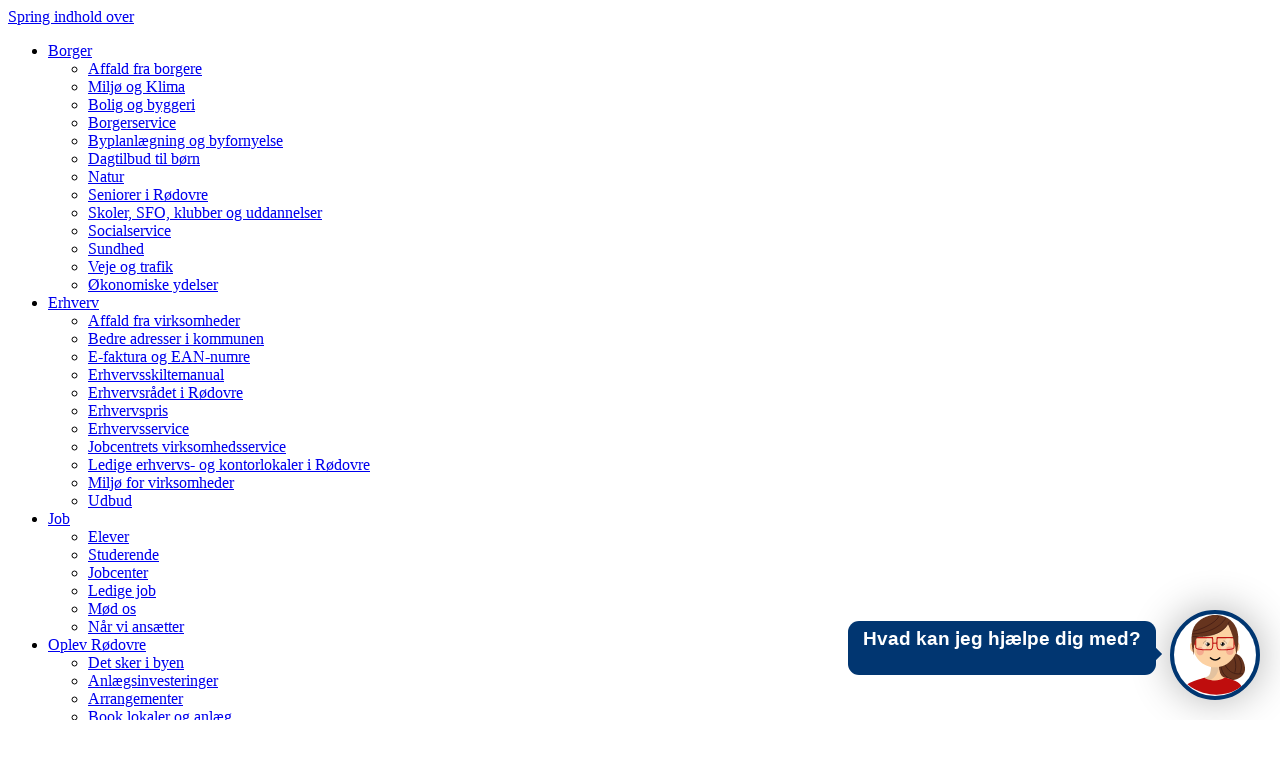

--- FILE ---
content_type: text/html; charset=utf-8
request_url: https://www.rk.dk/borger/oekonomiske-ydelser/ledsagerordning
body_size: 9413
content:
<!DOCTYPE html>
<html lang="da">
<head>

<meta charset="utf-8">
<!-- 
	This website is powered by TYPO3 - inspiring people to share!
	TYPO3 is a free open source Content Management Framework initially created by Kasper Skaarhoj and licensed under GNU/GPL.
	TYPO3 is copyright 1998-2026 of Kasper Skaarhoj. Extensions are copyright of their respective owners.
	Information and contribution at https://typo3.org/
-->

<base href="https://www.rk.dk">


<meta name="generator" content="TYPO3 CMS" />
<meta name="twitter:card" content="summary" />


<link rel="stylesheet" href="/typo3temp/assets/css/add9dd8f8dfb3577db28b63818783e9e.css?1763386601" media="all">
<link rel="stylesheet" href="/typo3conf/ext/powermail/Resources/Public/Css/Basic.css?1699011205" media="all">
<link rel="stylesheet" href="/typo3conf/ext/lf_jobalerts/Resources/Public/Css/jobalerts.css?1697620141" media="screen">
<link rel="stylesheet" href="https://fonts.googleapis.com/css?family=Open+Sans:400italic,600italic,700italic,800italic,400,600,700,800&amp;subset=latin,latin-ext" media="all">
<link rel="stylesheet" href="https://fonts.googleapis.com/css?family=Droid+Serif:400,700,400italic,700italic" media="all">
<link rel="stylesheet" href="/typo3conf/ext/mask_project/Resources/Public/res/normalize.css?1680670287" media="all">
<link rel="stylesheet" href="/typo3conf/ext/mask_project/Resources/Public/res/global.css?1742301790" media="screen, projector">
<link rel="stylesheet" href="/typo3conf/ext/mask_project/Resources/Public/res/responsive.css?1695975267" media="screen, projector">
<link rel="stylesheet" href="/typo3conf/ext/mask_project/Resources/Public/res/print2013.css?1680670287" media="print">
<link rel="stylesheet" href="/typo3conf/ext/mask_project/Resources/Public/res/jquery.fancybox.css?1680670287" media="screen, projector">
<!--[if lt IE 9]><link rel="stylesheet" href="/typo3conf/ext/mask_project/Resources/Public/res/globalIE8.css?1680670287" media="screen, projector"><![endif]-->
<link rel="stylesheet" href="/typo3conf/ext/kultfeed/Resources/Public/CSS/jquery.bxslider.css?1676278323" media="all">
<link rel="stylesheet" href="/typo3conf/ext/kultfeed/Resources/Public/CSS/override.css" media="all">
<link rel="stylesheet" href="/typo3conf/ext/lfkultunaut/Resources/Public/CSS/style.css?1676278323" media="all">
<link rel="stylesheet" href="/typo3conf/ext/tt_news/Resources/Public/Css/tt_news_v3_styles.css?1640280414" media="all">
<link rel="stylesheet" href="/typo3conf/ext/lf_rkgallery/Resources/Public/Css/styles.css?1676278323" media="all">
<link rel="stylesheet" href="/typo3conf/ext/lf_rkgallery/Resources/Public/Css/overview.css?1676278323" media="all">
<link rel="stylesheet" href="/typo3conf/ext/lf_decentralesites/Resources/Public/Css/default.css?1695981060" media="all">
<link rel="stylesheet" href="/typo3conf/ext/lf_decentralesites/Resources/Public/Css/bootstrap.css?1676278323" media="all">
<link rel="stylesheet" href="/typo3conf/ext/mask_project/Resources/Private/Plugins/tt_news/override.css?1683633752" media="all">
<link rel="stylesheet" href="/typo3conf/ext/mask_project/Resources/Public/Plugins/tt_address/override.css?1676361349" media="all">
<link rel="stylesheet" href="/typo3conf/ext/mask_project/Resources/Public/Css/override.css?1705043626" media="all">
<link rel="stylesheet" href="/typo3conf/ext/rkwecdiscvote/Resources/Public/Css/rkwecdiscvote.css?1676278324" media="all">
<link rel="stylesheet" href="/typo3conf/ext/mask_project/Resources/Public/Css/powermail-override.css?1687775132" media="all">
<link rel="stylesheet" href="/typo3conf/ext/mask_project/Resources/Public/Css/CssDemo.css?1749043621" media="all">



<script src="/typo3conf/ext/mask_project/Resources/Public/res/jquery-1.10.2.min.js?1680670287"></script>
<script src="/typo3conf/ext/mask_project/Resources/Public/res/jquery.fancybox.pack.js?1689674185"></script>
<script src="/typo3conf/ext/mask_project/Resources/Public/res/jquery.datePicker-2.1.2.js?1680670287"></script>
<script src="/typo3conf/ext/mask_project/Resources/Public/res/jquery.flexslider-min.js?1680670287"></script>
<script src="/typo3conf/ext/mask_project/Resources/Public/res/jquery.cookie.js?1680670287"></script>
<!--[if lt IE 9]><script src="https://html5shiv.googlecode.com/svn/trunk/html5.js"></script><![endif]-->
<!--[if lt IE 9]><script src="https://html5shiv-printshiv.googlecode.com/svn/trunk/html5shiv-printshiv.js"></script><![endif]-->
<script src="/typo3conf/ext/mask_project/Resources/Public/res/global.js?1687775132"></script>
<script src="/typo3conf/ext/kultfeed/Resources/Public/JS/jquery.bxslider.min.js?1676278323"></script>
<script src="/typo3conf/ext/lf_rkgallery/Resources/Public/Lib/isotope/isotope.pkgd.min.js?1676278323"></script>
<script src="/typo3conf/ext/lf_rkgallery/Resources/Public/Js/script.js?1676278323"></script>
<script src="/typo3conf/ext/lf_rkgallery/Resources/Public/Js/overview.js?1676278323"></script>
<script src="/typo3conf/ext/mask_project/Resources/Public/JavaScript/Powermail/Form.js?1677818584"></script>
<script src="/typo3conf/ext/mask_project/Resources/Public/res/jquery.matchHeight.js?1704459580"></script>
<script src="//static.rekai.se/6044531e.js"></script>


<title>Rødovre Kommune: &nbsp;Ledsagerordning</title><meta name="viewport" content="width=device-width, initial-scale=1, maximum-scale=2"><meta content="yes" name="apple-mobile-web-app-capable"><meta content="black" name="apple-mobile-web-app-status-bar-style"><link rel="shortcut icon" href="favicon.ico">    <link rel="alternate" type="application/rss+xml" title="Servicemeddelelser" href="/index.php?id=9589&amp;type=100" /><!-- Google Tag Manager -->
<script>(function(w,d,s,l,i){w[l]=w[l]||[];w[l].push({'gtm.start':
new Date().getTime(),event:'gtm.js'});var f=d.getElementsByTagName(s)[0],
j=d.createElement(s),dl=l!='dataLayer'?'&l='+l:'';j.async=true;j.src=
'https://www.googletagmanager.com/gtm.js?id='+i+dl;f.parentNode.insertBefore(j,f);
})(window,document,'script','dataLayer','GTM-M3QSFT2');</script>
<!-- End Google Tag Manager --><title>Rødovre Kommune: &nbsp;Ledsagerordning</title><script type="text/javascript" data-kommune="rodovre" src="https://prokomresources.prokomcdn.no/client-grunt/bot/kiri.js"></script>
<link rel="canonical" href="https://www.rk.dk/borger/oekonomiske-ydelser/ledsagerordning"/>
</head>
<body>
<!-- Google Tag Manager (noscript) -->
<noscript aria-hidden="true"><iframe src="https://www.googletagmanager.com/ns.html?id=GTM-M3QSFT2"
height="0" width="0" style="display:none;visibility:hidden" title="Google Tag Manager"></iframe></noscript>
<!-- End Google Tag Manager (noscript) --><div id="main_wrapper">
  <div id="skipLinks" role="link"><a href="#indhold">Spring indhold over</a></div>
  <header id="top" class="clearfix">
    <div class="inner-wrap clearfix">
     <nav id="topnav" aria-label="Hovedmenu"><div class="mobile menu"></div><ul class="navigation"><li class="sub active"><a href="/borger">Borger</a><ul><li><a href="/borger/affald-fra-borgere">Affald fra borgere</a></li><li><a href="/borger/miljoe-affald-og-klima">Miljø og Klima</a></li><li><a href="/borger/bolig-og-byggeri">Bolig og byggeri</a></li><li><a href="/borger/borgerservice">Borgerservice</a></li><li><a href="/borger/byplanlaegning-og-byfornyelse">Byplanlægning og byfornyelse</a></li><li><a href="/borger/dagtilbud-til-boern">Dagtilbud til børn</a></li><li><a href="/borger/natur">Natur</a></li><li><a href="/seniorer">Seniorer i Rødovre</a></li><li><a href="/borger/skoler-sfo-klubber-og-uddannelser">Skoler, SFO, klubber og uddannelser</a></li><li><a href="/borger/socialservice">Socialservice</a></li><li><a href="/borger/sundhed">Sundhed</a></li><li><a href="/borger/veje-og-trafik">Veje og trafik</a></li><li><a href="/borger/oekonomiske-ydelser">Økonomiske ydelser</a></li></ul><div class="arrow"></div></li><li class="sub"><a href="/erhverv" aria-haspopup="true">Erhverv</a><ul><li><a href="/erhverv/affald-fra-virksomheder">Affald fra virksomheder</a></li><li><a href="/erhverv/bedre-adresser-i-kommunen">Bedre adresser i kommunen</a></li><li><a href="/erhverv/e-faktura-og-ean-numre">E-faktura og EAN-numre</a></li><li><a href="/erhverv/erhvervsskiltemanual">Erhvervsskiltemanual</a></li><li><a href="/erhverv/erhvervsraadet-i-roedovre">Erhvervsrådet i Rødovre</a></li><li><a href="/erhverv/erhvervspris">Erhvervspris</a></li><li><a href="/erhverv/erhvervsservice">Erhvervsservice</a></li><li><a href="/erhverv/jobcentrets-virksomhedsservice">Jobcentrets virksomhedsservice</a></li><li><a href="/erhverv/ledige-erhvervs-og-kontorlokaler-i-roedovre">Ledige erhvervs- og kontorlokaler i Rødovre</a></li><li><a href="/erhverv/miljoe-for-virksomheder">Miljø for virksomheder</a></li><li><a href="/erhverv/udbud">Udbud</a></li></ul><div class="arrow"></div></li><li class="sub"><a href="/job" aria-haspopup="true">Job</a><ul><li><a href="/job/elever">Elever</a></li><li><a href="/job/studerende">Studerende</a></li><li><a href="/job/jobcenter">Jobcenter</a></li><li><a href="/job/ledige-job">Ledige job</a></li><li><a href="/job/moed-os">Mød os</a></li><li><a href="/job/naar-vi-ansaetter">Når vi ansætter</a></li></ul><div class="arrow"></div></li><li class="sub"><a href="/oplevroedovre" aria-haspopup="true">Oplev Rødovre</a><ul><li><a href="/oplevroedovre">Det sker i byen</a></li><li><a href="/oplevroedovre/anlaegsinvesteringer">Anlægsinvesteringer</a></li><li><a href="/oplevroedovre/arrangementer/kulturkalender-1">Arrangementer</a></li><li><a href="/oplevroedovre/book-lokaler-og-anlaeg/lokalebooking">Book lokaler og anlæg</a></li><li><a href="/oplevroedovre/byens-kunst/kunstvaerker">Byens kunst</a></li><li><a href="/oplevroedovre/foreninger-i-roedovre">Foreninger i Rødovre</a></li><li><a href="/oplevroedovre/huse-haller-og-anlaeg">Huse, haller og anlæg</a></li><li><a href="/oplevroedovre/kulturoplevelser-for-boern-og-unge">Kulturoplevelser for børn og unge</a></li><li><a href="/oplevroedovre/politikker">Politikker</a></li><li><a href="/oplevroedovre/store-events">Store events</a></li><li><a href="/oplevroedovre/udeliv">Udeliv</a></li></ul><div class="arrow"></div></li><li class="sub"><a href="/politik" aria-haspopup="true">Politik</a><ul><li><a href="/politik/kommunalbestyrelsen">Kommunalbestyrelsen</a></li><li><a href="/politik/politiske-udvalg">Politiske udvalg</a></li><li><a href="/politik/andre-raad-og-udvalg">Andre råd og udvalg</a></li><li><a href="/politik/abonner-paa-dagsordener/referater">Abonner på dagsordener/referater</a></li><li><a href="/politik/borgerdrevne-forslag/borgerdrevne-forslag">Borgerdrevne forslag</a></li><li><a href="/politik/hoeringer">Høringer</a></li><li><a href="/politik/politikker">Politikker</a></li><li><a href="/politik/valg">Valg</a></li></ul><div class="arrow"></div></li><li class="sub"><a href="/om-os" aria-haspopup="true">Om os</a><ul><li><a href="/om-os/beredskab">Beredskab</a></li><li><a href="/om-os/borgerraadgiver">Borgerrådgiver</a></li><li><a href="/om-os/budgetter-og-regnskaber">Budgetter og regnskaber</a></li><li><a href="/borger/byplanlaegning-og-byfornyelse">Byplanlægning og byfornyelse</a></li><li><a href="/om-os/byvaaben-logo-og-borgmesterkaede">Byvåben, logo og borgmesterkæde</a></li><li><a href="/om-os/digitale-informationsskaerme">Digitale informationsskærme</a></li><li><a href="/om-os/digitale-kort">Digitale kort</a></li><li><a href="/om-os/organisation">Organisation</a></li><li><a href="/om-os/fakta-om-roedovre">Fakta om Rødovre</a></li><li><a href="/om-os/velkommen-til-roedovre">Velkommen til Rødovre</a></li><li><a href="/om-os/venskabsbyer">Venskabsbyer</a></li><li><a href="/om-os/sammen-om-roedovre">Sammen om Rødovre</a></li><li><a href="/om-os/status-paa-hr-strategien">Status på HR-strategien</a></li><li><a href="/om-os/wi-fi">Wi-fi</a></li></ul><div class="arrow"></div></li><li class="mobile close"><a href="/">Luk</a></li></ul></nav>
     <span class="logo"><a href="/forside-1" title="Link til forside">Forside-1</a><div class="print"><img src="/fileadmin/images2013/logo-print.png" width="56" height="58"   alt="Rødovres logo" ></div></span>
    </div>
  </header>
  <section id="dropdown">
    <div class="inner-wrap clearfix">
    </div>
  </section>
  <section id="navbar" class="clearfix">
    <div class="inner-wrap clearfix">
      <div class="breadcrumb"><nav class="path" aria-label="Breadcrumb"><span class="bread_no"><a href="/forside-1">Forside</a></span><span class="bread_no"><a href="/borger">Borger</a></span><span class="bread_no"><a href="/borger/oekonomiske-ydelser">Økonomiske ydelser</a></span><span class="bread_cur">Ledsagerordning</span></nav><ul class="toolbar">
<li class="printit"><a href="javascript:window.print();" title="Udskriv siden"></a></li>
</ul><div class="mypage-logout"></div></div>
      <div class="search">
    

            <div id="c31848" class="frame frame-default frame-type-html frame-layout-0">
                
                
                    



                
                
                

    <form onkeyup="moveCursor(event);" id="search_form2" onsubmit="checkCi();" action="/soegning" method="post" role="search">
  <input type="hidden" name="tx_lfsearch_pi1[step]" value="1">
  <div class="search-box">
    <input type="text" name="tx_lfsearch_pi1[sword_6c6581fd955a3c8d24f91713d3dafaf6]" id="search_input" onkeyup="listWords(this, event);" aria-label="søgeord" value="" class="sf" title="Skriv søgeord...">
    <input type="button" class="sb" value="Søg" id="search_btn" />
    <div id="typeahead"></div>
  </div>
</form>

<script type="text/javascript">
$(document).ready(function() {
	$("#search_input").attr("name", "tx_lfsearch_pi1[sword_" + Math.floor(Math.random() * 99999) + "]");
});

var ci = 0;
var lock = 0;

function listWords(el, e) {
	var disallowedPatterns = /<|>/;
	if (disallowedPatterns.test($('#search_input').val())) {
		alert("HTML-tags er ikke tilladt!");
		return false;
	}

	if (lock == 1) {
		return;
	}
	if (!e) {
		var e = window.event;
	}

	if ((e.keyCode >= 37 && e.keyCode <= 40) || e.keyCode == 13) {
		//alert(e.type);
		return;
	}

	var word = el.value;
	if (word == "") {
		$("#typeahead").hide();
		return;
	}

	$.ajax({
		url: "/?eID=tx_lfsearch_autocomplete&string=" + word,
		type: "get",
		dataType: "json",
		success: function(data) {

			//alert(data);
			ci = 0;
			$("#typeahead").html("");
			for (var i = 0; i < data.length; i++) {
				$("#typeahead").append('<p onclick="changeText(this);">' + data[i] + "</p>");
				$("#typeahead").show();
			}
			if (data.length == 0) {
				$("#typeahead").hide();
			}
		}
	});
}

function moveCursor(e) {
	if (e.keyCode == 13) {
		return false;
	}
	if (e.keyCode == 40) {
		if (ci == 0) {
			$("#typeahead").blur();
		}

		var nEl = $("#typeahead p").length;
		ci++;
		if (ci > nEl) {
			ci = nEl;
		}

		return;
	}
	if (e.keyCode == 38) {
		ci--;
		if (ci < 1) {
			ci = 1;
		}

		return;
	}

	return false;
}

function checkCi() {
	if (ci > 0) {
		lock = 1;
		var current = $("#typeahead p:eq(" + (ci - 1) + ")").text();
		$("#search_input").val(current);
		//$("#search_form2").submit();
		return false;
	}
}

function changeText(el) {
	var searchVal = $("#search_input").val();
	var disallowedPatterns = /<|>/;
	if (disallowedPatterns.test(searchVal)) {
		alert("HTML-tags er ikke tilladt!");
		return false;
	}

	var text = $(el).text();
	$("#search_input").val(text);
	$("#search_form2").submit();
}

$("#search_btn").on("click", function(e) {
	var searchVal = $("#search_input").val();
	var disallowedPatterns = /<|>/;
	if (disallowedPatterns.test(searchVal)) {
		alert("HTML-tags er ikke tilladt!");
		return false;
	}
	$("#search_form2").submit();
});
</script>


                
                    



                
                
                    



                
            </div>

        

</div>
    </div>
  </section>
  <a id="indhold" tabindex="-1"></a>
  <section id="content" class="clearfix" role="main">
    <div class="inner-wrap clearfix">
      <figure class="banner"></figure>
      <aside class="sidebar"><nav class="leftmenu" aria-label="Kontekst menu"><h3><a href="/borger/oekonomiske-ydelser/ledsagerordning">Ledsagerordning</a></h3></nav></aside>
      <article class="main-content">
         <header class="section-header">
             <h1>Ledsagerordning</h1><p class="resume">Er du mellem 12 og 67 år, og har du en fysisk eller psykisk funktionsnedsættelse, kan du søge kommunen om en ledsageordning.</p>
         </header>
            <!--TYPO3SEARCH_begin-->
           <div><section class="section-box selvservice">
  
    <header class="section-header">
      <h2>Selvbetjening</h2>
      <span class="expand-all" tabindex="0">Fold alle ud</span>
    </header>
  
  
    <div class="accordion">
      
        
          <h3 tabindex="0">
            <span class="icon"></span>Ansøg om ledsagelse
          </h3>
        
        <div class="text clearfix">
          
            <p>Husk at have MitID klar.</p>
<p>Blanketten udfyldes ved ansøgning om ledsagelse efter lov om social service §§ 45 eller 97.</p>
<p>Når du klikker på "Start selvbetjening" skal du være opmærksom på, at vores udbyder af servicen (EG) gerne vil sætte en eller flere cookies på din computer.</p>
          
          
            <a href="https://selvbetjening.egki.dk/175/HM301" title="Du sendes nu videre til ansøg om ledsagelse" target="_blank" class="btn" rel="noreferrer">Start selvbetjening</a>
          
        </div>
      
    </div>
  
</section>

    

            <div id="c35005" class="frame frame-default frame-type-html frame-layout-0">
                
                
                    



                
                
                

    
<section class="section-box kernetekst">
  <header class="section-header">
    <h2>Læs også</h2>
    <span class="expand-all">Fold alle ud</span>
  </header>
  <div class="accordion">
    <h3>
    <span class="icon" ></span>Hvem kan søge om ledsageordning?</h3>
    <div class="text">
      <p>Er du mellem 12 og 67 år, og har du en fysisk eller psykisk funktionsnedsættelse, kan du søge kommunen om en ledsageordning. Hvis du har fået tildelt ledsageordningen, inden du er fyldt 67 år, kan du fortsat benytte ordningen, når du er fyldt 67 år.</p>
      <p>Ordningen er et ekstra tilbud til personer med handicap, og ordningen kan derfor ikke erstatte anden hjælp som for eksempel praktisk hjælp i hjemmet.</p>
      <p>Du kan læse mere om ledsagelse i praksisnyt fra Den Uvildige Konsulentordning på Handicapområdet (DUKH).</p>
      <ul>
        <li>
          <a href="https://www.dukh.dk/Guides-og-Praksisnyt/@18/Praksisnyt-02---Ledsageordning-SEL-%C2%A7-97" title="Ledsagelse til voksne §97- DUKH praksisnyt" target="_blank" aria-label="Ledsagelse til voksne §97- DUKH praksisnyt (nyt vindue) åbner i nyt vindue" data-personalized="false">Ledsagelse til voksne §97- DUKH praksisnyt</a>
        </li>
        <li>
          <a href="https://www.dukh.dk/Forside/FAQ/@209/Hvad-omfatter-ledsagelse-" title="Hvad må en ledsager til voksne hjælpe til med? - DUKH FAQ" target="_blank" aria-label="Hvad må en ledsager til voksne hjælpe til med? - DUKH praksisnyt (nyt vindue) åbner i nyt vindue" data-personalized="false">Hvad må en ledsager til voksne hjælpe til med? - DUKH FAQ</a>
        </li>
      </ul>
      <h5>Større behov for hjælp i hverdagen - BPA</h5>
      <p>Hvis du er over 18 år og har et større behov for assistance i hverdagen, skal du søge kommunen om&nbsp;borgerstyret personlig assistance (BPA).</p>
      <ul>
        <li>
          <a href="https://www.borger.dk/handicap/Hjaelp-i-hverdagen/Borgerstyret-personlig-assistance" data-personalized="false" title="Artikel på borger.dk om borgerstyret personlig assistance">Borgerstyret personlig assistance</a>
        </li>
      </ul>
    </div>
    <h3>
    <span class="icon" ></span>Ansøg om ledsageordning</h3>
    <div class="text">
      <p>Du kan ansøge om ledsageordning hos kommunen, som afgør, om du kan få ledsageordning. Hvis kommunen ikke har en digital selvbetjeningsløsning, eller du ikke ønsker eller er i stand til at søge digitalt, skal du kontakte kommunen.</p>
      <p>Ansøger du som partsrepræsentant på vegne af en anden, og kan du ikke bruge den digitale selvbetjening, skal du kontakte kommunen.</p>
    </div>
    <h3>
    <span class="icon" ></span>Du kan selv vælge din ledsager</h3>
    <div class="text">
      <p>Du har ret til selv at udpege en person til at fungere som ledsager. Dog må det ikke være en forælder, en ægtefælle, eller et lignende nærtstående familiemedlem.</p>
      <p>Din ledsager skal helst have interesse eller erfaring i at arbejde med personer med handicap. Ved valg af ledsager, bliver der også lagt vægt på, at du og ledsageren har fællesinteresser. Kommunen skal godkende og ansætte din ledsager.</p>
      <ul>
        <li>
          <a href="https://www.dukh.dk/Guides-og-Praksisnyt/@217/Praksisnyt-24---%C3%86gtef%C3%A6lle-som-ledsager" title="Praksisnyt nr. 24 marts 2013 fra DUKH om ægtefælle eller en anden nærtstående som ledsager" data-personalized="false" aria-label="Ægtefælle som ledsager (nyt vindue) åbner i nyt vindue" data-targetoverridden="false" target="_blank">Ægtefælle som ledsager på dukh.dk</a>
        </li>
      </ul>
    </div>
    <h3>
    <span class="icon" ></span>Op til 15 timers ledsagelse om måneden</h3>
    <div class="text">
      <p>Ledsageordningen betyder, at du kan få 15 timers ledsagelse om måneden til formål, du selv bestemmer.</p>
      <p>Det er muligt at "gemme" de 15 månedlige timer i højst 6 måneder. Det vil sige, at du inden for en periode på 6 måneder maksimalt kan spare 90 timer sammen. Du kan dog ikke bruge dine ledsagetimer på forskud.</p>
    </div>
    <h3>
    <span class="icon" ></span>Ansøg om tilskud til ledsagerens udgifter</h3>
    <div class="text">
      <p>Hvis du ønsker at tage din ledsager med i biografen, til koncert eller lignende, skal du selv dække omkostningerne. Det gælder også udgifter til din ledsagers transport.</p>
      <p>Kommunen kan dog yde et årligt tilskud på 1.088 kr. (2026), som skal dække din ledsagers udgifter. Beløbet bliver udbetalt én gang årligt.</p>
      <p>Kommunen kan desuden i forbindelse med den enkelte ledsageopgave betale udgifter til din ledsagers lokaltransport. Hvis det er nødvendigt, at din ledsager er ved din side hele tiden, kan kommunen vælge at betale din ledsagers udgifter til biografbilletter, til spisning mv. inden for rimelige grænser.</p>
      <p>Der er desuden mulighed for at søge om ledsagerkort til DSB, herunder til en række kulturinstitutioner. Læs mere på borger.dk om ledsagerkort til DSB, og hvor du kan søge det.</p>
      <ul>
        <li>
          <a href="https://www.borger.dk/handicap/Hjaelp-i-hverdagen/Transport-for-personer-med-handicap" data-personalized="false" title="Artikel på borger.dk om transport for personer med handicap">Transport for personer med handicap</a>
        </li>
      </ul>
    </div>
    <h3>
    <span class="icon" ></span>Hvis du vil klage</h3>
    <div class="text">
      <p>Hvis du ikke er enig i kommunens afgørelse, skal du klage til kommunen inden 4 uger. Afgørelsen skal så genvurderes inden 4 uger, fra klagen er modtaget. Hvis kommunen fastholder sin afgørelse, bliver din klage sendt videre til Ankestyrelsen, som tager stilling til afgørelsen.</p>
      <p>Den Uvildige Konsulentordning på Handicapområdet, DUKH, kan give dig uvildig rådgivning, når din sag er gået i hårdknude eller du føler dig uretfærdigt behandlet.</p>
      <p>Du kan søge aktindsigt i dine sager hos kommunen, hos lægen og på hospitalets forskellige afdelinger. Læs mere på borger.dk om at søge aktindsigt.</p>
      <ul>
        <li>
          <a href="https://www.ast.dk/vil-du-klage/spoergsmaal-og-svar-om-klager" target="_blank" title="Ankestyrelsen om spørgsmål og svar om klagesager" data-personalized="false" aria-label="Typiske spørgsmål og svar om klagesager (nyt vindue) åbner i nyt vindue">Typiske spørgsmål og svar om klagesager</a>
        </li>
        <li>
          <a href="https://www.dukh.dk/" target="_blank" title="Den Uvildige Konsulentordning på Handicapområdet - DUKH" data-personalized="false" aria-label="Den Uvildige Konsulentordning på Handicapområdet - DUKH (nyt vindue) åbner i nyt vindue">Den Uvildige Konsulentordning på Handicapområdet - DUKH</a>
        </li>
        <li>
          <a href="https://www.borger.dk/samfund-og-rettigheder/Offentlighed-i-forvaltningen" data-personalized="false" title="Artikel på borger.dk om offentlighed i forvaltningen">Offentlighed i forvaltningen</a>
        </li>
        <li>
          <a href="https://www.borger.dk/sundhed-og-sygdom/dine-rettigheder-som-patient/se-sundhedsoplysninger" data-personalized="false" title="Artikel på borger.dk om aktindsigt i patientjounal">Aktindsigt i patientjournal</a>
        </li>
      </ul>
    </div>
  </div>
</section>


                
                    



                
                
                    



                
            </div>

        


    

            <div id="c35004" class="frame frame-default frame-type-html frame-layout-0">
                
                
                    



                
                
                

    
<section class="section-box lovgivning">
  <header class="section-header">
    <h2>Lovgivning</h2>
  </header>
  <div>
    <p>Reglerne om ledsagelse er fastsat i servicelovens § 45 og § 97 og er uddybet i bekendtgørelsen om betingelser for ledsageordningen efter serviceloven. Ledsagelse for personer i alderen 12-18 år er reguleret i § 45, mens ledsagelse til personer mellem 18 år og folkepensionsalderen er reguleret i § 97.</p>
    <ul>
      <li>
        <a href="https://www.retsinformation.dk/eli/lta/2025/1129" data-personalized="false" title="Serviceloven" target="_blank">Serviceloven</a>
      </li>
      <li>
        <a href="https://www.retsinformation.dk/eli/lta/2023/1468" target="_blank" data-personalized="false" title="Bekendtgørelse om betingelser for ledsageordningen efter serviceloven" data-targetoverridden="false" aria-label="Ledsagebekendtgørelsen åbner i nyt vindue">Ledsagebekendtgørelsen</a>
      </li>
      <li>
        <a href="https://www.retsinformation.dk/eli/retsinfo/2018/9286" target="_blank" data-personalized="false" data-targetoverridden="false" aria-label="Vejledning om ledsageordning m.m. åbner i nyt vindue" title="Vejledning om ledsageordning, kontaktperson til døvblinde, funktionsevnemetoden, beskyttet beskæftigelse og aktivitets- og samværstilbud">Vejledning om ledsageordning m.m.</a>
      </li>
      <li>
        <a href="https://www.retsinformation.dk/eli/lta/2025/282" data-personalized="false" title="Barnets lov på retsinformation.dk" target="_blank" aria-label="Barnets lov åbner i nyt vindue">Barnets lov</a>
      </li>
      <li>
        <a href="https://www.sm.dk/lovstof/satser-paa-socialomraadet/satser-paa-socialomraadet-for-2025/voksne" data-personalized="false" title="Satser vedrørende voksne for 2025 efter Serviceloven" target="_blank" aria-label="Satser vedrørende voksne for 2024 efter Serviceloven åbner i nyt vindue">Satser vedrørende voksne for 2025 efter Serviceloven</a>
      </li>
      <li>
        <a href="https://www.retsinformation.dk/eli/lta/2019/1174" target="_blank" data-personalized="false" title="Bekendtgørelse om kompensation til handicappede i erhverv m.v." aria-label="Bekendtgørelse om kompensation til handicappede i erhverv m.v. åbner i nyt vindue">Bekendtgørelse om kompensation til handicappede i erhverv m.v.</a>
      </li>
    </ul>
  </div>
</section>


                
                    



                
                
                    



                
            </div>

        


    

            <div id="c35006" class="frame frame-default frame-type-html frame-layout-0">
                
                
                    



                
                
                

    


                
                    



                
                
                    



                
            </div>

        


    

            <div id="c35353" class="frame frame-default frame-type-list frame-layout-0">
                
                
                    



                
                
                    



                
                

    
        <div class="tx-ttaddress">
    
    <div class="tt_address_list">
        
    <section class="section-box">
        <header class="section-header"><h2>Kontaktinformation</h2></header>
        
                
                        <div class="row">
        <div class="col-md-2 addressImage">
            <a title="Social- og Sundhedsforvaltningen" href="/borger/oekonomiske-ydelser/ledsagerordning?tx_ttaddress_listview%5Baction%5D=show&amp;tx_ttaddress_listview%5Baddress%5D=174&amp;tx_ttaddress_listview%5Bcontroller%5D=Address&amp;cHash=3299298e548d8882e73bf5d7ab97fda0">
                
            </a>
        </div>
    </div>
    <div class="row">
        <div class="col-md-12">
            
            

            
    
        <div class="section-text contact clearfix">
            <address class="left">
                <strong><span itemprop="company">Rødovre Kommune</span></strong><br>
                <span itemprop="name">Social- og Sundhedsforvaltningen</span><br>
                <span itemprop="streetAddress">Rødovre Parkvej 150</span><br>
                <span itemprop="postalCode">2610</span>&nbsp;
                <span itemprop="addressLocality">Rødovre</span><br> 
            </address>
            <address class="right">
                
                    <strong>Telefon</strong><br>
                    <span itemprop="telephone">36 37 70 00</span><br><br>
                

                     
                
                
                    <a class="skriv" href="https://post.borger.dk/send/63601d0b-9341-4742-a09a-b976596c5a98/d0cdc19e-2d61-4bf3-ba20-713cdf75d71f/" target="_top">Skriv sikker Digital post til Rødovre Kommune</a>
                
            </address>
         <a href="kontakt-og-aabningstider/" class="btn">Kontakt og åbningstider</a>
        </div>
    

            
    


            
        </div>
    </div>

                
            
    </section>

    </div>

</div>
    


                
                    



                
                
                    



                
            </div>

        

</div>
            <!--TYPO3SEARCH_end-->
         </article>
    </div>
  </section>
  <footer id="footer" class="clearfix">
    <div class="feedback"></div>
    <div class="inner-wrap clearfix">
      <div class="twocol">
       <div class="left">
           
    

            <div id="c31849" class="frame frame-default frame-type-text frame-layout-0">
                
                
                    



                
                
                    



                
                

    <p><strong style="font-size: 1em; line-height: 1.4;">Rødovre Kommune</strong>
</p>
<p>Rødovre Parkvej 150<br>2610 Rødovre<br>36 37 70 00<br>CVR: 65307316<br><a href="/oversigt-over-digitale-postkasser" title="Skriv sikker Digital post til Rødovre Kommune">Skriv sikker Digital post til Rødovre Kommune</a>
</p>
<p><a href="/kontakt-og-aabningstider">Kontakt og åbningstid</a></p>


                
                    



                
                
                    



                
            </div>

        


       </div>
       <div class="right">
           <ul><li><a href="/nyheder">Nyheder</a></li><li><a href="/presse">Presse</a></li><li><a href="/seniorer">Seniorer i Rødovre</a></li><li><a href="https://www.facebook.com/rkdk2610" target="_blank" rel="noreferrer">Facebook</a></li></ul><ul><li><a href="/oversigt">Oversigt</a></li><li><a href="/linkssamling">Links</a></li><li><a href="/oplaesning-af-tekst">Oplæsning af tekst</a></li><li><a href="/privatlivspolitik">Privatlivspolitik</a></li><li><a href="https://www.was.digst.dk/rk-dk" target="_blank" rel="noreferrer">Tilgængelighedserklæring</a></li></ul>
       </div>
      </div>
    </div>
  </footer>
</div>

<script src="/typo3conf/ext/powermail/Resources/Public/JavaScript/Powermail/Form.min.js?1699011205" defer="defer"></script>

<script type="text/javascript">
        if($('.nyforside-wrap .forside-boxwrap .box-content-item').length > 0) {
            $('.nyforside-wrap .forside-boxwrap .col-sm-4.box-content-item .item-wrap').matchHeight(); 
            $('.nyforside-wrap .forside-boxwrap .col-sm-4.box-content-item .item-wrap .box-content').matchHeight();
        }
    </script>
</body>
</html>

--- FILE ---
content_type: application/x-javascript
request_url: https://prokomresources.prokomcdn.no/client-grunt/bot/client_config/rodovre.js
body_size: 371
content:
var kari_config = {
    color: "rodovre",
    title_text : "Spørg Kiri",
    title: "Kommune-Kiri",
    urlBase : "https://98dk.boost.ai",
    size: "large",
    keepconversation: true,
    redirectOption: true,
    arialabeltext : "Hvad kan jeg hjælpe dig med?",
    start: {
      animation: true,
      message: "Hvad kan jeg hjælpe dig med?",
      delay: 0,
      remove: 5000,
      repeat: false,
      position: "bottom"
    },
}